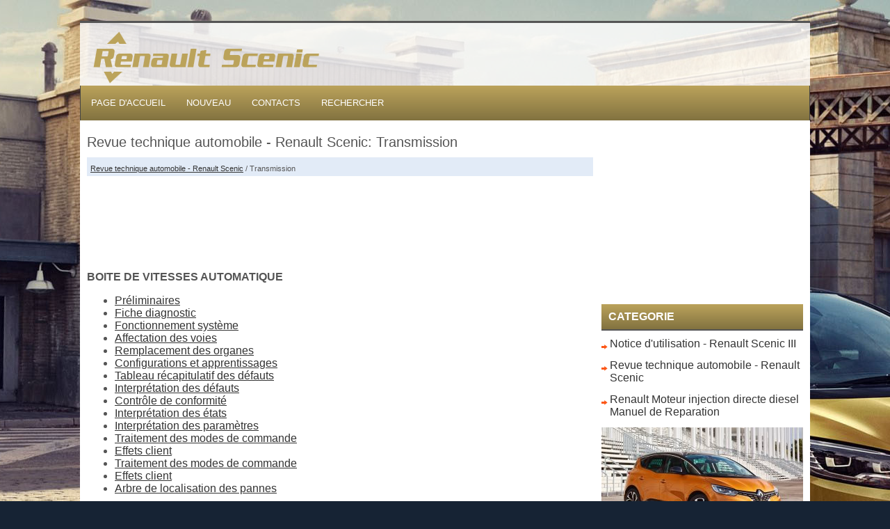

--- FILE ---
content_type: text/html; charset=UTF-8
request_url: https://www.infoscenic.com/transmission-859.html
body_size: 2848
content:
<!DOCTYPE html>
<html>
<head>
<title>Revue technique automobile - Renault Scenic: Transmission - Revue technique automobile</title>
<link rel="stylesheet" href="css/rs.css" type="text/css">
<meta http-equiv="Content-Type" content="text/html; charset=utf-8">
<meta name="viewport" content="width=device-width; initial-scale=1.0">
<link href='http://fonts.googleapis.com/css?family=Oswald:400,700,300' rel='stylesheet' type='text/css'>
<link href='http://fonts.googleapis.com/css?family=Roboto+Condensed:400,300,700' rel='stylesheet' type='text/css'>

<script async src="https://pagead2.googlesyndication.com/pagead/js/adsbygoogle.js?client=ca-pub-8114057553037766"
     crossorigin="anonymous"></script>

</head>
<body>

<div class="mainb">

<div class="top">

<a href="/">
<div class="logors"></div>
</a>

</div>


<div class="tmenu">
<ul>
<li><a href="/">Page d'accueil</a></li>
<li><a href="/new.html">Nouveau</a></li>
<li><a href="/contacts.html">Contacts</a></li>
<li><a href="/search.php">Rechercher</a></li>
</ul>


</div>

<div class="fbody">
<div class="lbody">
<h1>Revue technique automobile - Renault Scenic: Transmission</h1>
<div class="rway"><div style="font-size:11px; text-decoration:none; margin-top:5px;"><a href="revue_technique_automobile_renault_scenic-95.html">Revue technique automobile - Renault Scenic</a> /  Transmission</div></div>
<script async src="https://pagead2.googlesyndication.com/pagead/js/adsbygoogle.js?client=ca-pub-8114057553037766"
     crossorigin="anonymous"></script>
<!-- nfoscenic.com top 120 adaptiv -->
<ins class="adsbygoogle"
     style="display:block; height: 120px;"
     data-ad-client="ca-pub-8114057553037766"
     data-ad-slot="3476758070"></ins>
<script>
     (adsbygoogle = window.adsbygoogle || []).push({});
</script>
<p><p><strong>BOITE DE VITESSES AUTOMATIQUE</strong></p><ul><li><a href="/pr_eacute_liminaires-860.html">Pr&eacute;liminaires</a></li><li><a href="/fiche_diagnostic-861.html">Fiche diagnostic</a></li><li><a href="/fonctionnement_syst_egrave_me-862.html">Fonctionnement syst&egrave;me</a></li><li><a href="/affectation_des_voies-863.html">Affectation des voies</a></li><li><a href="/remplacement_des_organes-864.html">Remplacement des organes</a></li><li><a href="/configurations_et_apprentissages-865.html">Configurations et apprentissages</a></li><li><a href="/tableau_r_eacute_capitulatif_des_d_eacute_fauts-866.html">Tableau r&eacute;capitulatif des d&eacute;fauts</a></li><li><a href="/interpr_eacute_tation_des_d_eacute_fauts-867.html">Interpr&eacute;tation des d&eacute;fauts</a></li><li><a href="/contr_ocirc_le_de_conformit_eacute_-868.html">Contr&ocirc;le de conformit&eacute;</a></li><li><a href="/interpr_eacute_tation_des_eacute_tats-869.html">Interpr&eacute;tation des &eacute;tats</a></li><li><a href="/interpr_eacute_tation_des_param_egrave_tres-870.html">Interpr&eacute;tation des param&egrave;tres</a></li><li><a href="/traitement_des_modes_de_commande-871.html">Traitement des modes de commande</a></li><li><a href="/effets_client-872.html">Effets client</a></li><li><a href="/traitement_des_modes_de_commande-873.html">Traitement des modes de commande</a></li><li><a href="/effets_client-874.html">Effets client</a></li><li><a href="/arbre_de_localisation_des_pannes-875.html">Arbre de localisation des pannes</a></li></ul></table></ul><div style="clear:both"></div><div align="center"><script async src="https://pagead2.googlesyndication.com/pagead/js/adsbygoogle.js?client=ca-pub-8114057553037766"
     crossorigin="anonymous"></script>
<!-- infoscenic.com bot adaptiv -->
<ins class="adsbygoogle"
     style="display:block"
     data-ad-client="ca-pub-8114057553037766"
     data-ad-slot="9278096707"
     data-ad-format="auto"
     data-full-width-responsive="true"></ins>
<script>
     (adsbygoogle = window.adsbygoogle || []).push({});
</script></div>
<div style="width: 47%; margin:5px; float:left">
<h5 style="margin:5px 0"><a href="arbre_de_localisation_de_pannes-858.html" style="text-decoration:none"><img src="images/previus.jpg" alt="" border="0" style="float:left; margin-right:3px;"><span>Arbre de localisation de pannes</span></a></h5>
   
	
		ALP 1
		Pas de communication avec le calculateur
	

CONSIGNES
Rien &agrave; signaler.

	
		Essayer l'outil de diagnostic sur un autre v&eacute;hicule en parfait &eacute;tat 
		de fonct ...
   </p></div>
<div style="width: 47%; margin:5px; float:left">
<h5 style="margin:5px 0"><a href="pr_eacute_liminaires-860.html" style="text-decoration:none"><img src="images/next.jpg" alt="" border="0" style="float:right; margin-left:3px;"><span>Pr&eacute;liminaires</span></a></h5>
   1. APPLICABILITE DU DOCUMENT
Ce document pr&eacute;sente le diagnostic applicable sur tous les Unit&eacute; Centrales 
Electroniques correspondant aux
caract&eacute;ristiques suivantes :

	
		V& ...
   </p></div>
<div style="clear:both"></div><div style="margin-top:0px;">
   <h5 style="margin:5px 0">D'autres materiaux:</h5><p><a href="ensemble_de_commandes_sous_volant_fonctionnement-528.html"><span>Ensemble de commandes
sous volant : Fonctionnement</span></a><br>
   

Le module de commande sous volant est constitu&eacute; de
trois parties :

	&nbsp;la commande d'&eacute;clairage,
	&nbsp;les commandes d'essuyage lavage, de la radio et les
	touches d'aide &agrave; la conduite,
	&nbsp;le contacteur tournant.

Chacune de ces parties peuvent &ecirc;tre dia ...
   </p><p><a href="architecture_de_la_fonction-967.html"><span>Architecture de la fonction</span></a><br>
   Architecture de la fonction conditionnement d'air
La fonction conditionnement d'air est r&eacute;partie dans quatre calculateurs. La 
liaison entre ces quatre calculateurs est
assur&eacute;e par le r&eacute;seau multiplex&eacute;, sauf dans le cas d'une climatisation manuelle, 
o&ugrave; la liai ...
   </p><p><a href="remplacement_des_organes-849.html"><span>Remplacement des organes</span></a><br>
   1. OPERATIONS DE REMPLACEMENT, PROGRAMMATION OU REPROGRAMMATION DU 
CALCULATEUR
Le syst&egrave;me peut &ecirc;tre programm&eacute;, reprogramm&eacute; par la prise diagnostic avec 
l'outil de diagnostic RENAULT CLIP
(voir la Note Technique 3585A ou suivre les instructions fournies par l'outil de ...
   </p></div>
<script>
// <!--
document.write('<iframe src="counter.php?id=859" width=0 height=0 marginwidth=0 marginheight=0 scrolling=no frameborder=0></iframe>');
// -->

</script>
</p>

</div>
<div class="rbody">
<script async src="https://pagead2.googlesyndication.com/pagead/js/adsbygoogle.js?client=ca-pub-8114057553037766"
     crossorigin="anonymous"></script>
<!-- infoscenic.com side 300x250 -->
<ins class="adsbygoogle"
     style="display:inline-block;width:300px;height:250px"
     data-ad-client="ca-pub-8114057553037766"
     data-ad-slot="8892736280"></ins>
<script>
     (adsbygoogle = window.adsbygoogle || []).push({});
</script>
<h3>Categorie</h3>
<ul>
<li><a href="/notice_d_utilisation_renault_scenic_iii-1.html">Notice d'utilisation - Renault Scenic III</a></li>
<li><a href="/revue_technique_automobile_renault_scenic-95.html">Revue technique automobile - Renault Scenic</a></li>
<li><a href="/renault_moteur_injection_directe_diesel_manuel_de_r_233_paration-1093.html">Renault Moteur injection directe diesel Manuel de Reparation</a></li>
</ul>
<img src="images/car.jpg">
<div align="center"><!--LiveInternet counter--><script type="text/javascript"><!--
document.write("<a href='http://www.liveinternet.ru/click' "+
"target=_blank><img src='//counter.yadro.ru/hit?t24.2;r"+
escape(document.referrer)+((typeof(screen)=="undefined")?"":
";s"+screen.width+"*"+screen.height+"*"+(screen.colorDepth?
screen.colorDepth:screen.pixelDepth))+";u"+escape(document.URL)+
";h"+escape(document.title.substring(0,80))+";"+Math.random()+
"' alt='' title='LiveInternet: �������� ����� ���������� ��"+
" ��������' "+
"border='0' width='88' height='15'><\/a>")
//--></script><!--/LiveInternet-->
&nbsp;
<!--LiveInternet counter--><script type="text/javascript"><!--
document.write("<a href='http://www.liveinternet.ru/click;English_Auto_Manuals' "+
"target=_blank><img src='//counter.yadro.ru/hit;English_Auto_Manuals?t24.1;r"+
escape(document.referrer)+((typeof(screen)=="undefined")?"":
";s"+screen.width+"*"+screen.height+"*"+(screen.colorDepth?
screen.colorDepth:screen.pixelDepth))+";u"+escape(document.URL)+
";h"+escape(document.title.substring(0,80))+";"+Math.random()+
"' alt='' title='LiveInternet: �������� ����� ���������� ��"+
" ��������' "+
"border='0' width='88' height='15'><\/a>")
//--></script><!--/LiveInternet-->&nbsp;</div>

</div>

<div class="clear"></div>
</div>


<div class="copy">
2025 (c) Droit d'auteur >> www.infoscenic.com
</div>

</div>
</body>
</html>

--- FILE ---
content_type: text/html; charset=utf-8
request_url: https://www.google.com/recaptcha/api2/aframe
body_size: 268
content:
<!DOCTYPE HTML><html><head><meta http-equiv="content-type" content="text/html; charset=UTF-8"></head><body><script nonce="xNJxXAYQ0Oi920hmqIr6Sg">/** Anti-fraud and anti-abuse applications only. See google.com/recaptcha */ try{var clients={'sodar':'https://pagead2.googlesyndication.com/pagead/sodar?'};window.addEventListener("message",function(a){try{if(a.source===window.parent){var b=JSON.parse(a.data);var c=clients[b['id']];if(c){var d=document.createElement('img');d.src=c+b['params']+'&rc='+(localStorage.getItem("rc::a")?sessionStorage.getItem("rc::b"):"");window.document.body.appendChild(d);sessionStorage.setItem("rc::e",parseInt(sessionStorage.getItem("rc::e")||0)+1);localStorage.setItem("rc::h",'1763841582818');}}}catch(b){}});window.parent.postMessage("_grecaptcha_ready", "*");}catch(b){}</script></body></html>

--- FILE ---
content_type: text/css
request_url: https://www.infoscenic.com/css/rs.css
body_size: 1086
content:
*{
}

body{	font-family: 'Roboto Condensed', sans-serif;	background: url('../images/background.jpg') no-repeat fixed center top #162334;
	color: #555;}

a{	color: #333;}

h1{	margin:10px 0;
	font-size: 20px;
	font-family: 'Oswald',sans-serif;
	font-weight: normal;}

h2{
	margin:10px 0;
	font-size: 20px;
	font-family: 'Oswald',sans-serif;
	font-weight: normal;
}


.mainb{	width: 1050px;
	margin: 0px auto;}

.top{	margin-top:30px;	height: 60px;
	padding: 10px 0px 20px 0;
	background: rgba(255,255,255,0.8);
	border-top: 3px solid #555;}

.logors{
	background: url('../images/logors.png') no-repeat left top;
	color: #555;
	width: 350px;
	height:80px;
}

.tmenu{	padding-top:15px;	position: relative;
	height: 35px;
	background-image: linear-gradient(to bottom, #bba35b, #827240);
	border-left: 1px solid #444;
	border-right: 1px solid #444;}

.tmenu ul{
	margin: 0px;
	padding: 0px;
}

.tmenu ul li{
	list-style: none outside none;
	float: left;
	position: relative;
	padding: 0px;
	margin: 0px;
}

.tmenu ul li a{	color: #fff;
	padding: 15px 15px 15px;
	text-decoration: none;
	font-family: 'Oswald',sans-serif;
	font-size: 13px;
	text-transform: uppercase;
	font-weight: normal;
}

.tmenu ul li:hover a{
    color: #233650;
    background-image: -ms-linear-gradient(top, #e5eef9, #fff);
    background-image: -o-linear-gradient(top, #e5eef9, #fff);
    background-image: -moz-linear-gradient(top, #e5eef9, #fff);
    background-image: -webkit-linear-gradient(top, #e5eef9, #fff);
    background-image: linear-gradient(to bottom, #e5eef9, #fff);
    border-top: 2px solid #555;
    margin-top: -2px;
}


.fbody{
	padding: 10px;
	background: #FFF;
}

.lbody{	float:left;
	width: 728px;
}

.rbody{	float:right;
	width: 290px;
}

.clear{	clear:both;}


.rbody{
	margin: 0px;
	padding: 0px;
}

.rbody ul{
	margin: 0px;
	padding: 0px;
}


.rbody ul li{	list-style-type:none;
	padding: 0px 0px 5px 12px;
	margin: 0px 0px 8px;
	background: url('../images/widget-list.png') no-repeat left 10px;
}


.rbody ul li a{
	text-decoration: none;
	font-family: 'Oswald',sans-serif;
	font-weight:300;
}
.rbody ul li a:hover{
	color: #bba35b;
}

.rbody h3{
	color: #fff;
	margin: 0px 0px 10px;
	padding: 10px;
	font-size: 16px;
	line-height: 16px;
	font-family: 'Oswald',sans-serif;
	text-transform: uppercase;
	border-bottom: 2px solid #555;
	background-image: linear-gradient(to bottom, #bba35b, #827240);
}

.copy{	font-size:14px;	font-family: 'Oswald',sans-serif;
	font-weight:300;	color: #243852;
	background:#e2ebf7;
	text-align: right;
	padding: 10px 20px 10px 0px;
	border: 1px solid #a7beda;}

.rway{	padding: 5px;	background: #e2ebf7;}

td{	padding: 5px;}


@media screen and (max-width: 768px) {
.mainb {
    width: 96%;
    margin:0 auto;

}

.fbody {
    padding: 2%;
}

.lbody {
    width: 100%;

}

.rbody {
    width: 95%;
    padding:0 10px;

}

.lbody li {
    margin: 8px 0px;
}

.tmenu ul li a {
    padding: 10px 5px;
    font-size: 11px
}

.lbody img{
    max-width: 100%;

}

.logors{
	background: url('../images/logorsm.png') no-repeat left top;
	color: #555;
	width: 200px;
	height:46px;
}

.top {
    margin-top: 0px;
    height: 50px;
    padding: 3px 0px 0px 0;
    background: rgba(255,255,255,0.8);
    border-top: 3px solid #555;
}

ul, ol{padding-left:15px;}









}






